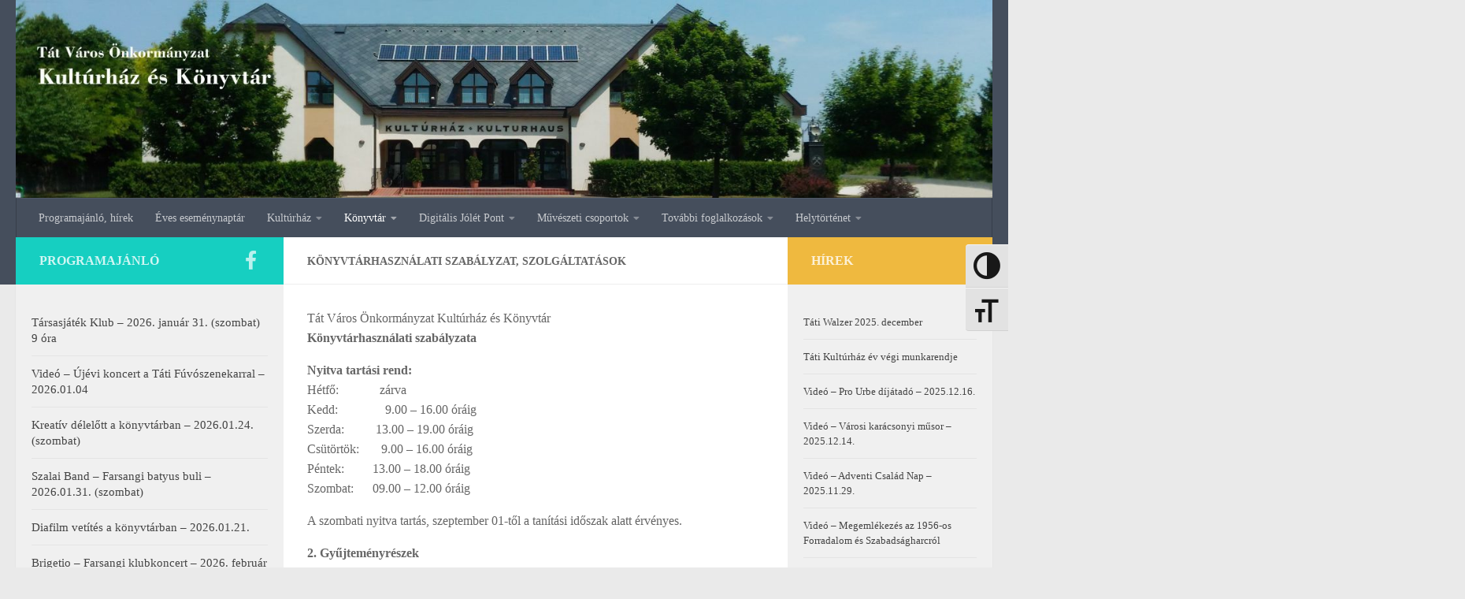

--- FILE ---
content_type: text/html; charset=UTF-8
request_url: https://tatkultur.hu/konyvtarhasznalati-szabalyzat/
body_size: 19118
content:
<!DOCTYPE html>
<html class="no-js" lang="hu">
<head>
  <meta charset="UTF-8">
  <meta name="viewport" content="width=device-width, initial-scale=1.0">
  <link rel="profile" href="https://gmpg.org/xfn/11" />
  <link rel="pingback" href="https://tatkultur.hu/xmlrpc.php">

  <meta name='robots' content='index, follow, max-image-preview:large, max-snippet:-1, max-video-preview:-1' />
<script>document.documentElement.className = document.documentElement.className.replace("no-js","js");</script>

	<!-- This site is optimized with the Yoast SEO plugin v26.7 - https://yoast.com/wordpress/plugins/seo/ -->
	<title>Könyvtárhasználati szabályzat, szolgáltatások - Tát Város Önkormányzat Kultúrház és Könyvtár</title>
	<link rel="canonical" href="https://tatkultur.hu/konyvtarhasznalati-szabalyzat/" />
	<meta property="og:locale" content="hu_HU" />
	<meta property="og:type" content="article" />
	<meta property="og:title" content="Könyvtárhasználati szabályzat, szolgáltatások - Tát Város Önkormányzat Kultúrház és Könyvtár" />
	<meta property="og:description" content="Tát Város Önkormányzat Kultúrház és Könyvtár Könyvtárhasználati szabályzata Nyitva tartási rend: Hétfő:             zárva Kedd:               9.00 – 16.00 óráig Szerda:          13.00 – 19.00 óráig Csütörtök:       9.00 – 16.00 óráig Péntek:         13.00&#046;&#046;&#046;" />
	<meta property="og:url" content="https://tatkultur.hu/konyvtarhasznalati-szabalyzat/" />
	<meta property="og:site_name" content="Tát Város Önkormányzat Kultúrház és Könyvtár" />
	<meta property="article:publisher" content="https://www.facebook.com/tatikulturhaz" />
	<meta property="article:modified_time" content="2024-01-03T10:22:29+00:00" />
	<meta name="twitter:card" content="summary_large_image" />
	<meta name="twitter:label1" content="Becsült olvasási idő" />
	<meta name="twitter:data1" content="8 perc" />
	<script type="application/ld+json" class="yoast-schema-graph">{"@context":"https://schema.org","@graph":[{"@type":"WebPage","@id":"https://tatkultur.hu/konyvtarhasznalati-szabalyzat/","url":"https://tatkultur.hu/konyvtarhasznalati-szabalyzat/","name":"Könyvtárhasználati szabályzat, szolgáltatások - Tát Város Önkormányzat Kultúrház és Könyvtár","isPartOf":{"@id":"https://tatkultur.hu/#website"},"datePublished":"2017-05-25T08:43:36+00:00","dateModified":"2024-01-03T10:22:29+00:00","breadcrumb":{"@id":"https://tatkultur.hu/konyvtarhasznalati-szabalyzat/#breadcrumb"},"inLanguage":"hu","potentialAction":[{"@type":"ReadAction","target":["https://tatkultur.hu/konyvtarhasznalati-szabalyzat/"]}]},{"@type":"BreadcrumbList","@id":"https://tatkultur.hu/konyvtarhasznalati-szabalyzat/#breadcrumb","itemListElement":[{"@type":"ListItem","position":1,"name":"Home","item":"https://tatkultur.hu/"},{"@type":"ListItem","position":2,"name":"Könyvtárhasználati szabályzat, szolgáltatások"}]},{"@type":"WebSite","@id":"https://tatkultur.hu/#website","url":"https://tatkultur.hu/","name":"Tát Város Önkormányzat Kultúrház és Könyvtár","description":"táti Kultúrház","potentialAction":[{"@type":"SearchAction","target":{"@type":"EntryPoint","urlTemplate":"https://tatkultur.hu/?s={search_term_string}"},"query-input":{"@type":"PropertyValueSpecification","valueRequired":true,"valueName":"search_term_string"}}],"inLanguage":"hu"}]}</script>
	<!-- / Yoast SEO plugin. -->


<link rel="alternate" type="application/rss+xml" title="Tát Város Önkormányzat Kultúrház és Könyvtár &raquo; hírcsatorna" href="https://tatkultur.hu/feed/" />
<link rel="alternate" type="application/rss+xml" title="Tát Város Önkormányzat Kultúrház és Könyvtár &raquo; hozzászólás hírcsatorna" href="https://tatkultur.hu/comments/feed/" />
<link rel="alternate" title="oEmbed (JSON)" type="application/json+oembed" href="https://tatkultur.hu/wp-json/oembed/1.0/embed?url=https%3A%2F%2Ftatkultur.hu%2Fkonyvtarhasznalati-szabalyzat%2F" />
<link rel="alternate" title="oEmbed (XML)" type="text/xml+oembed" href="https://tatkultur.hu/wp-json/oembed/1.0/embed?url=https%3A%2F%2Ftatkultur.hu%2Fkonyvtarhasznalati-szabalyzat%2F&#038;format=xml" />
		<!-- This site uses the Google Analytics by MonsterInsights plugin v9.11.1 - Using Analytics tracking - https://www.monsterinsights.com/ -->
		<!-- Note: MonsterInsights is not currently configured on this site. The site owner needs to authenticate with Google Analytics in the MonsterInsights settings panel. -->
					<!-- No tracking code set -->
				<!-- / Google Analytics by MonsterInsights -->
		<style id='wp-img-auto-sizes-contain-inline-css'>
img:is([sizes=auto i],[sizes^="auto," i]){contain-intrinsic-size:3000px 1500px}
/*# sourceURL=wp-img-auto-sizes-contain-inline-css */
</style>
<style id='wp-emoji-styles-inline-css'>

	img.wp-smiley, img.emoji {
		display: inline !important;
		border: none !important;
		box-shadow: none !important;
		height: 1em !important;
		width: 1em !important;
		margin: 0 0.07em !important;
		vertical-align: -0.1em !important;
		background: none !important;
		padding: 0 !important;
	}
/*# sourceURL=wp-emoji-styles-inline-css */
</style>
<style id='wp-block-library-inline-css'>
:root{--wp-block-synced-color:#7a00df;--wp-block-synced-color--rgb:122,0,223;--wp-bound-block-color:var(--wp-block-synced-color);--wp-editor-canvas-background:#ddd;--wp-admin-theme-color:#007cba;--wp-admin-theme-color--rgb:0,124,186;--wp-admin-theme-color-darker-10:#006ba1;--wp-admin-theme-color-darker-10--rgb:0,107,160.5;--wp-admin-theme-color-darker-20:#005a87;--wp-admin-theme-color-darker-20--rgb:0,90,135;--wp-admin-border-width-focus:2px}@media (min-resolution:192dpi){:root{--wp-admin-border-width-focus:1.5px}}.wp-element-button{cursor:pointer}:root .has-very-light-gray-background-color{background-color:#eee}:root .has-very-dark-gray-background-color{background-color:#313131}:root .has-very-light-gray-color{color:#eee}:root .has-very-dark-gray-color{color:#313131}:root .has-vivid-green-cyan-to-vivid-cyan-blue-gradient-background{background:linear-gradient(135deg,#00d084,#0693e3)}:root .has-purple-crush-gradient-background{background:linear-gradient(135deg,#34e2e4,#4721fb 50%,#ab1dfe)}:root .has-hazy-dawn-gradient-background{background:linear-gradient(135deg,#faaca8,#dad0ec)}:root .has-subdued-olive-gradient-background{background:linear-gradient(135deg,#fafae1,#67a671)}:root .has-atomic-cream-gradient-background{background:linear-gradient(135deg,#fdd79a,#004a59)}:root .has-nightshade-gradient-background{background:linear-gradient(135deg,#330968,#31cdcf)}:root .has-midnight-gradient-background{background:linear-gradient(135deg,#020381,#2874fc)}:root{--wp--preset--font-size--normal:16px;--wp--preset--font-size--huge:42px}.has-regular-font-size{font-size:1em}.has-larger-font-size{font-size:2.625em}.has-normal-font-size{font-size:var(--wp--preset--font-size--normal)}.has-huge-font-size{font-size:var(--wp--preset--font-size--huge)}.has-text-align-center{text-align:center}.has-text-align-left{text-align:left}.has-text-align-right{text-align:right}.has-fit-text{white-space:nowrap!important}#end-resizable-editor-section{display:none}.aligncenter{clear:both}.items-justified-left{justify-content:flex-start}.items-justified-center{justify-content:center}.items-justified-right{justify-content:flex-end}.items-justified-space-between{justify-content:space-between}.screen-reader-text{border:0;clip-path:inset(50%);height:1px;margin:-1px;overflow:hidden;padding:0;position:absolute;width:1px;word-wrap:normal!important}.screen-reader-text:focus{background-color:#ddd;clip-path:none;color:#444;display:block;font-size:1em;height:auto;left:5px;line-height:normal;padding:15px 23px 14px;text-decoration:none;top:5px;width:auto;z-index:100000}html :where(.has-border-color){border-style:solid}html :where([style*=border-top-color]){border-top-style:solid}html :where([style*=border-right-color]){border-right-style:solid}html :where([style*=border-bottom-color]){border-bottom-style:solid}html :where([style*=border-left-color]){border-left-style:solid}html :where([style*=border-width]){border-style:solid}html :where([style*=border-top-width]){border-top-style:solid}html :where([style*=border-right-width]){border-right-style:solid}html :where([style*=border-bottom-width]){border-bottom-style:solid}html :where([style*=border-left-width]){border-left-style:solid}html :where(img[class*=wp-image-]){height:auto;max-width:100%}:where(figure){margin:0 0 1em}html :where(.is-position-sticky){--wp-admin--admin-bar--position-offset:var(--wp-admin--admin-bar--height,0px)}@media screen and (max-width:600px){html :where(.is-position-sticky){--wp-admin--admin-bar--position-offset:0px}}

/*# sourceURL=wp-block-library-inline-css */
</style><style id='global-styles-inline-css'>
:root{--wp--preset--aspect-ratio--square: 1;--wp--preset--aspect-ratio--4-3: 4/3;--wp--preset--aspect-ratio--3-4: 3/4;--wp--preset--aspect-ratio--3-2: 3/2;--wp--preset--aspect-ratio--2-3: 2/3;--wp--preset--aspect-ratio--16-9: 16/9;--wp--preset--aspect-ratio--9-16: 9/16;--wp--preset--color--black: #000000;--wp--preset--color--cyan-bluish-gray: #abb8c3;--wp--preset--color--white: #ffffff;--wp--preset--color--pale-pink: #f78da7;--wp--preset--color--vivid-red: #cf2e2e;--wp--preset--color--luminous-vivid-orange: #ff6900;--wp--preset--color--luminous-vivid-amber: #fcb900;--wp--preset--color--light-green-cyan: #7bdcb5;--wp--preset--color--vivid-green-cyan: #00d084;--wp--preset--color--pale-cyan-blue: #8ed1fc;--wp--preset--color--vivid-cyan-blue: #0693e3;--wp--preset--color--vivid-purple: #9b51e0;--wp--preset--gradient--vivid-cyan-blue-to-vivid-purple: linear-gradient(135deg,rgb(6,147,227) 0%,rgb(155,81,224) 100%);--wp--preset--gradient--light-green-cyan-to-vivid-green-cyan: linear-gradient(135deg,rgb(122,220,180) 0%,rgb(0,208,130) 100%);--wp--preset--gradient--luminous-vivid-amber-to-luminous-vivid-orange: linear-gradient(135deg,rgb(252,185,0) 0%,rgb(255,105,0) 100%);--wp--preset--gradient--luminous-vivid-orange-to-vivid-red: linear-gradient(135deg,rgb(255,105,0) 0%,rgb(207,46,46) 100%);--wp--preset--gradient--very-light-gray-to-cyan-bluish-gray: linear-gradient(135deg,rgb(238,238,238) 0%,rgb(169,184,195) 100%);--wp--preset--gradient--cool-to-warm-spectrum: linear-gradient(135deg,rgb(74,234,220) 0%,rgb(151,120,209) 20%,rgb(207,42,186) 40%,rgb(238,44,130) 60%,rgb(251,105,98) 80%,rgb(254,248,76) 100%);--wp--preset--gradient--blush-light-purple: linear-gradient(135deg,rgb(255,206,236) 0%,rgb(152,150,240) 100%);--wp--preset--gradient--blush-bordeaux: linear-gradient(135deg,rgb(254,205,165) 0%,rgb(254,45,45) 50%,rgb(107,0,62) 100%);--wp--preset--gradient--luminous-dusk: linear-gradient(135deg,rgb(255,203,112) 0%,rgb(199,81,192) 50%,rgb(65,88,208) 100%);--wp--preset--gradient--pale-ocean: linear-gradient(135deg,rgb(255,245,203) 0%,rgb(182,227,212) 50%,rgb(51,167,181) 100%);--wp--preset--gradient--electric-grass: linear-gradient(135deg,rgb(202,248,128) 0%,rgb(113,206,126) 100%);--wp--preset--gradient--midnight: linear-gradient(135deg,rgb(2,3,129) 0%,rgb(40,116,252) 100%);--wp--preset--font-size--small: 13px;--wp--preset--font-size--medium: 20px;--wp--preset--font-size--large: 36px;--wp--preset--font-size--x-large: 42px;--wp--preset--spacing--20: 0.44rem;--wp--preset--spacing--30: 0.67rem;--wp--preset--spacing--40: 1rem;--wp--preset--spacing--50: 1.5rem;--wp--preset--spacing--60: 2.25rem;--wp--preset--spacing--70: 3.38rem;--wp--preset--spacing--80: 5.06rem;--wp--preset--shadow--natural: 6px 6px 9px rgba(0, 0, 0, 0.2);--wp--preset--shadow--deep: 12px 12px 50px rgba(0, 0, 0, 0.4);--wp--preset--shadow--sharp: 6px 6px 0px rgba(0, 0, 0, 0.2);--wp--preset--shadow--outlined: 6px 6px 0px -3px rgb(255, 255, 255), 6px 6px rgb(0, 0, 0);--wp--preset--shadow--crisp: 6px 6px 0px rgb(0, 0, 0);}:where(.is-layout-flex){gap: 0.5em;}:where(.is-layout-grid){gap: 0.5em;}body .is-layout-flex{display: flex;}.is-layout-flex{flex-wrap: wrap;align-items: center;}.is-layout-flex > :is(*, div){margin: 0;}body .is-layout-grid{display: grid;}.is-layout-grid > :is(*, div){margin: 0;}:where(.wp-block-columns.is-layout-flex){gap: 2em;}:where(.wp-block-columns.is-layout-grid){gap: 2em;}:where(.wp-block-post-template.is-layout-flex){gap: 1.25em;}:where(.wp-block-post-template.is-layout-grid){gap: 1.25em;}.has-black-color{color: var(--wp--preset--color--black) !important;}.has-cyan-bluish-gray-color{color: var(--wp--preset--color--cyan-bluish-gray) !important;}.has-white-color{color: var(--wp--preset--color--white) !important;}.has-pale-pink-color{color: var(--wp--preset--color--pale-pink) !important;}.has-vivid-red-color{color: var(--wp--preset--color--vivid-red) !important;}.has-luminous-vivid-orange-color{color: var(--wp--preset--color--luminous-vivid-orange) !important;}.has-luminous-vivid-amber-color{color: var(--wp--preset--color--luminous-vivid-amber) !important;}.has-light-green-cyan-color{color: var(--wp--preset--color--light-green-cyan) !important;}.has-vivid-green-cyan-color{color: var(--wp--preset--color--vivid-green-cyan) !important;}.has-pale-cyan-blue-color{color: var(--wp--preset--color--pale-cyan-blue) !important;}.has-vivid-cyan-blue-color{color: var(--wp--preset--color--vivid-cyan-blue) !important;}.has-vivid-purple-color{color: var(--wp--preset--color--vivid-purple) !important;}.has-black-background-color{background-color: var(--wp--preset--color--black) !important;}.has-cyan-bluish-gray-background-color{background-color: var(--wp--preset--color--cyan-bluish-gray) !important;}.has-white-background-color{background-color: var(--wp--preset--color--white) !important;}.has-pale-pink-background-color{background-color: var(--wp--preset--color--pale-pink) !important;}.has-vivid-red-background-color{background-color: var(--wp--preset--color--vivid-red) !important;}.has-luminous-vivid-orange-background-color{background-color: var(--wp--preset--color--luminous-vivid-orange) !important;}.has-luminous-vivid-amber-background-color{background-color: var(--wp--preset--color--luminous-vivid-amber) !important;}.has-light-green-cyan-background-color{background-color: var(--wp--preset--color--light-green-cyan) !important;}.has-vivid-green-cyan-background-color{background-color: var(--wp--preset--color--vivid-green-cyan) !important;}.has-pale-cyan-blue-background-color{background-color: var(--wp--preset--color--pale-cyan-blue) !important;}.has-vivid-cyan-blue-background-color{background-color: var(--wp--preset--color--vivid-cyan-blue) !important;}.has-vivid-purple-background-color{background-color: var(--wp--preset--color--vivid-purple) !important;}.has-black-border-color{border-color: var(--wp--preset--color--black) !important;}.has-cyan-bluish-gray-border-color{border-color: var(--wp--preset--color--cyan-bluish-gray) !important;}.has-white-border-color{border-color: var(--wp--preset--color--white) !important;}.has-pale-pink-border-color{border-color: var(--wp--preset--color--pale-pink) !important;}.has-vivid-red-border-color{border-color: var(--wp--preset--color--vivid-red) !important;}.has-luminous-vivid-orange-border-color{border-color: var(--wp--preset--color--luminous-vivid-orange) !important;}.has-luminous-vivid-amber-border-color{border-color: var(--wp--preset--color--luminous-vivid-amber) !important;}.has-light-green-cyan-border-color{border-color: var(--wp--preset--color--light-green-cyan) !important;}.has-vivid-green-cyan-border-color{border-color: var(--wp--preset--color--vivid-green-cyan) !important;}.has-pale-cyan-blue-border-color{border-color: var(--wp--preset--color--pale-cyan-blue) !important;}.has-vivid-cyan-blue-border-color{border-color: var(--wp--preset--color--vivid-cyan-blue) !important;}.has-vivid-purple-border-color{border-color: var(--wp--preset--color--vivid-purple) !important;}.has-vivid-cyan-blue-to-vivid-purple-gradient-background{background: var(--wp--preset--gradient--vivid-cyan-blue-to-vivid-purple) !important;}.has-light-green-cyan-to-vivid-green-cyan-gradient-background{background: var(--wp--preset--gradient--light-green-cyan-to-vivid-green-cyan) !important;}.has-luminous-vivid-amber-to-luminous-vivid-orange-gradient-background{background: var(--wp--preset--gradient--luminous-vivid-amber-to-luminous-vivid-orange) !important;}.has-luminous-vivid-orange-to-vivid-red-gradient-background{background: var(--wp--preset--gradient--luminous-vivid-orange-to-vivid-red) !important;}.has-very-light-gray-to-cyan-bluish-gray-gradient-background{background: var(--wp--preset--gradient--very-light-gray-to-cyan-bluish-gray) !important;}.has-cool-to-warm-spectrum-gradient-background{background: var(--wp--preset--gradient--cool-to-warm-spectrum) !important;}.has-blush-light-purple-gradient-background{background: var(--wp--preset--gradient--blush-light-purple) !important;}.has-blush-bordeaux-gradient-background{background: var(--wp--preset--gradient--blush-bordeaux) !important;}.has-luminous-dusk-gradient-background{background: var(--wp--preset--gradient--luminous-dusk) !important;}.has-pale-ocean-gradient-background{background: var(--wp--preset--gradient--pale-ocean) !important;}.has-electric-grass-gradient-background{background: var(--wp--preset--gradient--electric-grass) !important;}.has-midnight-gradient-background{background: var(--wp--preset--gradient--midnight) !important;}.has-small-font-size{font-size: var(--wp--preset--font-size--small) !important;}.has-medium-font-size{font-size: var(--wp--preset--font-size--medium) !important;}.has-large-font-size{font-size: var(--wp--preset--font-size--large) !important;}.has-x-large-font-size{font-size: var(--wp--preset--font-size--x-large) !important;}
/*# sourceURL=global-styles-inline-css */
</style>

<style id='classic-theme-styles-inline-css'>
/*! This file is auto-generated */
.wp-block-button__link{color:#fff;background-color:#32373c;border-radius:9999px;box-shadow:none;text-decoration:none;padding:calc(.667em + 2px) calc(1.333em + 2px);font-size:1.125em}.wp-block-file__button{background:#32373c;color:#fff;text-decoration:none}
/*# sourceURL=/wp-includes/css/classic-themes.min.css */
</style>
<link rel='stylesheet' id='social-icons-general-css' href='//tatkultur.hu/wp-content/plugins/social-icons/assets/css/social-icons.css?ver=1.7.4' media='all' />
<link rel='stylesheet' id='ui-font-css' href='https://tatkultur.hu/wp-content/plugins/wp-accessibility/toolbar/fonts/css/a11y-toolbar.css?ver=2.2.6' media='all' />
<link rel='stylesheet' id='wpa-toolbar-css' href='https://tatkultur.hu/wp-content/plugins/wp-accessibility/toolbar/css/a11y.css?ver=2.2.6' media='all' />
<style id='wpa-toolbar-inline-css'>
.a11y-toolbar ul li button { font-size: 2.4em !important; }
/*# sourceURL=wpa-toolbar-inline-css */
</style>
<link rel='stylesheet' id='ui-fontsize.css-css' href='https://tatkultur.hu/wp-content/plugins/wp-accessibility/toolbar/css/a11y-fontsize.css?ver=2.2.6' media='all' />
<style id='ui-fontsize.css-inline-css'>
html { --wpa-font-size: clamp( 24px, 1.5rem, 36px ); --wpa-h1-size : clamp( 48px, 3rem, 72px ); --wpa-h2-size : clamp( 40px, 2.5rem, 60px ); --wpa-h3-size : clamp( 32px, 2rem, 48px ); --wpa-h4-size : clamp( 28px, 1.75rem, 42px ); --wpa-sub-list-size: 1.1em; --wpa-sub-sub-list-size: 1em; } 
/*# sourceURL=ui-fontsize.css-inline-css */
</style>
<link rel='stylesheet' id='wpa-style-css' href='https://tatkultur.hu/wp-content/plugins/wp-accessibility/css/wpa-style.css?ver=2.2.6' media='all' />
<style id='wpa-style-inline-css'>

.wpa-hide-ltr#skiplinks a, .wpa-hide-ltr#skiplinks a:hover, .wpa-hide-ltr#skiplinks a:visited {
	
}
.wpa-hide-ltr#skiplinks a:active,  .wpa-hide-ltr#skiplinks a:focus {
	
}
	:root { --admin-bar-top : 7px; }
/*# sourceURL=wpa-style-inline-css */
</style>
<link rel='stylesheet' id='hueman-main-style-css' href='https://tatkultur.hu/wp-content/themes/hueman/assets/front/css/main.min.css?ver=1769000475' media='all' />
<style id='hueman-main-style-inline-css'>
body { font-family:Georgia, serif;font-size:0.88rem }@media only screen and (min-width: 720px) {
        .nav > li { font-size:0.88rem; }
      }.sidebar .widget { padding-left: 20px; padding-right: 20px; padding-top: 20px; }.is-scrolled #header #nav-mobile { background-color: #454e5c; background-color: rgba(69,78,92,0.90) }body { background-color: #eaeaea; }
/*# sourceURL=hueman-main-style-inline-css */
</style>
<link rel='stylesheet' id='hueman-font-awesome-css' href='https://tatkultur.hu/wp-content/themes/hueman/assets/front/css/font-awesome.min.css?ver=1769000475' media='all' />
<script src="https://tatkultur.hu/wp-includes/js/jquery/jquery.min.js?ver=3.7.1" id="jquery-core-js"></script>
<script src="https://tatkultur.hu/wp-includes/js/jquery/jquery-migrate.min.js?ver=3.4.1" id="jquery-migrate-js"></script>
<link rel="https://api.w.org/" href="https://tatkultur.hu/wp-json/" /><link rel="alternate" title="JSON" type="application/json" href="https://tatkultur.hu/wp-json/wp/v2/pages/173" /><link rel="EditURI" type="application/rsd+xml" title="RSD" href="https://tatkultur.hu/xmlrpc.php?rsd" />
<meta name="generator" content="WordPress 6.9" />
<link rel='shortlink' href='https://tatkultur.hu/?p=173' />
    <link rel="preload" as="font" type="font/woff2" href="https://tatkultur.hu/wp-content/themes/hueman/assets/front/webfonts/fa-brands-400.woff2?v=5.15.2" crossorigin="anonymous"/>
    <link rel="preload" as="font" type="font/woff2" href="https://tatkultur.hu/wp-content/themes/hueman/assets/front/webfonts/fa-regular-400.woff2?v=5.15.2" crossorigin="anonymous"/>
    <link rel="preload" as="font" type="font/woff2" href="https://tatkultur.hu/wp-content/themes/hueman/assets/front/webfonts/fa-solid-900.woff2?v=5.15.2" crossorigin="anonymous"/>
  <!--[if lt IE 9]>
<script src="https://tatkultur.hu/wp-content/themes/hueman/assets/front/js/ie/html5shiv-printshiv.min.js"></script>
<script src="https://tatkultur.hu/wp-content/themes/hueman/assets/front/js/ie/selectivizr.js"></script>
<![endif]-->
</head>

<body class="wp-singular page-template-default page page-id-173 wp-embed-responsive wp-theme-hueman col-3cm full-width header-desktop-sticky header-mobile-sticky hueman-3-7-27 chrome">
<div id="wrapper">
  <a class="screen-reader-text skip-link" href="#content">Skip to content</a>
  
  <header id="header" class="top-menu-mobile-on one-mobile-menu top_menu header-ads-desktop  topbar-transparent has-header-img">
        <nav class="nav-container group mobile-menu mobile-sticky no-menu-assigned" id="nav-mobile" data-menu-id="header-1">
  <div class="mobile-title-logo-in-header"><p class="site-title">                  <a class="custom-logo-link" href="https://tatkultur.hu/" rel="home" title="Tát Város Önkormányzat Kultúrház és Könyvtár | Home page">Tát Város Önkormányzat Kultúrház és Könyvtár</a>                </p></div>
        
                    <!-- <div class="ham__navbar-toggler collapsed" aria-expanded="false">
          <div class="ham__navbar-span-wrapper">
            <span class="ham-toggler-menu__span"></span>
          </div>
        </div> -->
        <button class="ham__navbar-toggler-two collapsed" title="Menu" aria-expanded="false">
          <span class="ham__navbar-span-wrapper">
            <span class="line line-1"></span>
            <span class="line line-2"></span>
            <span class="line line-3"></span>
          </span>
        </button>
            
      <div class="nav-text"></div>
      <div class="nav-wrap container">
                  <ul class="nav container-inner group mobile-search">
                            <li>
                  <form role="search" method="get" class="search-form" action="https://tatkultur.hu/">
				<label>
					<span class="screen-reader-text">Keresés:</span>
					<input type="search" class="search-field" placeholder="Keresés&hellip;" value="" name="s" />
				</label>
				<input type="submit" class="search-submit" value="Keresés" />
			</form>                </li>
                      </ul>
                <ul id="menu-menu-1" class="nav container-inner group"><li id="menu-item-43" class="menu-item menu-item-type-custom menu-item-object-custom menu-item-home menu-item-43"><a href="https://tatkultur.hu/">Programajánló, hírek</a></li>
<li id="menu-item-764" class="menu-item menu-item-type-post_type menu-item-object-page menu-item-764"><a href="https://tatkultur.hu/eves-esemenynaptar/">Éves eseménynaptár</a></li>
<li id="menu-item-55" class="menu-item menu-item-type-custom menu-item-object-custom menu-item-has-children menu-item-55"><a>Kultúrház</a>
<ul class="sub-menu">
	<li id="menu-item-169" class="menu-item menu-item-type-post_type menu-item-object-page menu-item-169"><a href="https://tatkultur.hu/kulturhaz-nyitva-tartasa/">Kultúrház nyitva tartása</a></li>
	<li id="menu-item-132" class="menu-item menu-item-type-post_type menu-item-object-page menu-item-132"><a href="https://tatkultur.hu/bemutatkozas/">Bemutatkozás</a></li>
	<li id="menu-item-97" class="menu-item menu-item-type-post_type menu-item-object-page menu-item-97"><a href="https://tatkultur.hu/alapdokumentumok/">Alapdokumentumok</a></li>
	<li id="menu-item-181" class="menu-item menu-item-type-post_type menu-item-object-page menu-item-181"><a href="https://tatkultur.hu/kozmuvelodesi-kuldetesnyilatkozat/">Közművelődési küldetésnyilatkozat</a></li>
	<li id="menu-item-127" class="menu-item menu-item-type-post_type menu-item-object-page menu-item-127"><a href="https://tatkultur.hu/elerhetoseg/">Elérhetőség</a></li>
</ul>
</li>
<li id="menu-item-62" class="menu-item menu-item-type-custom menu-item-object-custom current-menu-ancestor current-menu-parent menu-item-has-children menu-item-62"><a>Könyvtár</a>
<ul class="sub-menu">
	<li id="menu-item-166" class="menu-item menu-item-type-post_type menu-item-object-page menu-item-166"><a href="https://tatkultur.hu/konyvtar-nyitva-tartasa/">Könyvtár nyitva tartása</a></li>
	<li id="menu-item-98" class="menu-item menu-item-type-post_type menu-item-object-page menu-item-98"><a href="https://tatkultur.hu/alapdokumentumok/">Alapdokumentumok</a></li>
	<li id="menu-item-175" class="menu-item menu-item-type-post_type menu-item-object-page current-menu-item page_item page-item-173 current_page_item menu-item-175"><a href="https://tatkultur.hu/konyvtarhasznalati-szabalyzat/" aria-current="page">Könyvtárhasználati szabályzat, szolgáltatások</a></li>
	<li id="menu-item-172" class="menu-item menu-item-type-post_type menu-item-object-page menu-item-172"><a href="https://tatkultur.hu/gyujtokori-szabalyzat/">Gyűjtőköri szabályzat</a></li>
	<li id="menu-item-182" class="menu-item menu-item-type-post_type menu-item-object-page menu-item-182"><a href="https://tatkultur.hu/kozgyujtemenyi-kuldetesnyilatkozat/">Közgyűjteményi küldetésnyilatkozat</a></li>
	<li id="menu-item-128" class="menu-item menu-item-type-post_type menu-item-object-page menu-item-128"><a href="https://tatkultur.hu/elerhetoseg/">Elérhetőség</a></li>
	<li id="menu-item-6501" class="menu-item menu-item-type-custom menu-item-object-custom menu-item-6501"><a href="http://188.157.156.181">Könyvtári Katalógus</a></li>
</ul>
</li>
<li id="menu-item-66" class="menu-item menu-item-type-custom menu-item-object-custom menu-item-has-children menu-item-66"><a>Digitális Jólét Pont</a>
<ul class="sub-menu">
	<li id="menu-item-1118" class="menu-item menu-item-type-post_type menu-item-object-page menu-item-1118"><a href="https://tatkultur.hu/djp-nyitva-tartasa/">DJP nyitva tartása</a></li>
	<li id="menu-item-1121" class="menu-item menu-item-type-post_type menu-item-object-page menu-item-1121"><a href="https://tatkultur.hu/djp-szolgaltatasai/">DJP szolgáltatásai</a></li>
	<li id="menu-item-129" class="menu-item menu-item-type-post_type menu-item-object-page menu-item-129"><a href="https://tatkultur.hu/elerhetoseg/">Elérhetőség</a></li>
	<li id="menu-item-1326" class="menu-item menu-item-type-post_type menu-item-object-page menu-item-1326"><a href="https://tatkultur.hu/djp-bemutatkozas/">DJP bemutatkozás</a></li>
</ul>
</li>
<li id="menu-item-139" class="menu-item menu-item-type-custom menu-item-object-custom menu-item-has-children menu-item-139"><a>Művészeti csoportok</a>
<ul class="sub-menu">
	<li id="menu-item-255" class="menu-item menu-item-type-post_type menu-item-object-page menu-item-255"><a href="https://tatkultur.hu/csoportok-foglalkozasai/">Csoportok foglalkozásai</a></li>
	<li id="menu-item-1521" class="menu-item menu-item-type-custom menu-item-object-custom menu-item-1521"><a href="http://tatifuvoszenekar.hu/">Táti Német Nemzetiségi Fúvószenekar</a></li>
	<li id="menu-item-186" class="menu-item menu-item-type-post_type menu-item-object-page menu-item-186"><a href="https://tatkultur.hu/tati-porcelanbaba-klub/">Táti Porcelánbaba Klub</a></li>
	<li id="menu-item-152" class="menu-item menu-item-type-post_type menu-item-object-page menu-item-152"><a href="https://tatkultur.hu/tati-mazsorett-es-formacios-tanccsoport/">Táti Mazsorett és Formációs Tánccsoport</a></li>
	<li id="menu-item-159" class="menu-item menu-item-type-post_type menu-item-object-page menu-item-159"><a href="https://tatkultur.hu/tati-nemet-nemzetisegi-asszonykorus/">Táti Német Nemzetiségi Asszonykórus</a></li>
	<li id="menu-item-153" class="menu-item menu-item-type-custom menu-item-object-custom menu-item-153"><a href="https://tatiferfikorus.ininet.hu">Táti Férfikórus</a></li>
	<li id="menu-item-189" class="menu-item menu-item-type-post_type menu-item-object-page menu-item-189"><a href="https://tatkultur.hu/szerdai-festok/">Szerdai Festők</a></li>
	<li id="menu-item-233" class="menu-item menu-item-type-post_type menu-item-object-page menu-item-233"><a href="https://tatkultur.hu/tati-nyugdijas-klub-banyasz-vegyeskorus/">Táti Nyugdíjas Klub – Bányász Vegyeskórus</a></li>
</ul>
</li>
<li id="menu-item-251" class="menu-item menu-item-type-custom menu-item-object-custom menu-item-has-children menu-item-251"><a>További foglalkozások</a>
<ul class="sub-menu">
	<li id="menu-item-2823" class="menu-item menu-item-type-post_type menu-item-object-page menu-item-2823"><a href="https://tatkultur.hu/csoportok-foglalkozasai/">Foglalkozások időpontjai</a></li>
	<li id="menu-item-244" class="menu-item menu-item-type-post_type menu-item-object-page menu-item-244"><a href="https://tatkultur.hu/mozdulat-tancmuveszeti-egyesulet/">Mozdulat Táncművészeti Egyesület</a></li>
	<li id="menu-item-250" class="menu-item menu-item-type-post_type menu-item-object-page menu-item-250"><a href="https://tatkultur.hu/kerekito-monokas-moka/">Kerekítő – Mondókás móka</a></li>
	<li id="menu-item-237" class="menu-item menu-item-type-post_type menu-item-object-page menu-item-237"><a href="https://tatkultur.hu/zumba-salsa/">Zumba</a></li>
	<li id="menu-item-1677" class="menu-item menu-item-type-post_type menu-item-object-page menu-item-1677"><a href="https://tatkultur.hu/senior-latintanc-fitness/">Senior Latintánc Fitness</a></li>
	<li id="menu-item-259" class="menu-item menu-item-type-post_type menu-item-object-page menu-item-259"><a href="https://tatkultur.hu/joga/">Jóga</a></li>
	<li id="menu-item-1686" class="menu-item menu-item-type-post_type menu-item-object-page menu-item-1686"><a href="https://tatkultur.hu/meridian-torna/">Meridiántorna</a></li>
	<li id="menu-item-2845" class="menu-item menu-item-type-post_type menu-item-object-page menu-item-2845"><a href="https://tatkultur.hu/tati-fonix-darts-klub/">Táti Főnix Darts Klub</a></li>
	<li id="menu-item-1323" class="menu-item menu-item-type-post_type menu-item-object-page menu-item-1323"><a href="https://tatkultur.hu/tarsasjatek-klub/">Társasjáték Klub</a></li>
	<li id="menu-item-1974" class="menu-item menu-item-type-post_type menu-item-object-page menu-item-1974"><a href="https://tatkultur.hu/hangfurdo/">Hangfürdő</a></li>
</ul>
</li>
<li id="menu-item-2408" class="menu-item menu-item-type-custom menu-item-object-custom menu-item-has-children menu-item-2408"><a>Helytörténet</a>
<ul class="sub-menu">
	<li id="menu-item-2424" class="menu-item menu-item-type-post_type menu-item-object-page menu-item-2424"><a href="https://tatkultur.hu/helytorteneti-kiadvanyok/">Helytörténeti kiadványok</a></li>
	<li id="menu-item-3377" class="menu-item menu-item-type-custom menu-item-object-custom menu-item-3377"><a href="https://tat.hu/kultura/tati-walzer/">Táti Walzer</a></li>
	<li id="menu-item-6192" class="menu-item menu-item-type-custom menu-item-object-custom menu-item-6192"><a href="https://tat.hu/tat-kozseg/telepulesunkrol/helyi-ertektar/">Helyi értéktár</a></li>
</ul>
</li>
</ul>      </div>
</nav><!--/#nav-topbar-->  
  
  <div class="container group">
        <div class="container-inner">

                <div id="header-image-wrap">
              <div class="group hu-pad central-header-zone">
                                                  </div>

              <a href="https://tatkultur.hu/" rel="home"><img src="https://tatkultur.hu/wp-content/uploads/cropped-header01_v2.jpg" width="1499" height="304" alt="" class="new-site-image" srcset="https://tatkultur.hu/wp-content/uploads/cropped-header01_v2.jpg 1499w, https://tatkultur.hu/wp-content/uploads/cropped-header01_v2-300x61.jpg 300w, https://tatkultur.hu/wp-content/uploads/cropped-header01_v2-768x156.jpg 768w, https://tatkultur.hu/wp-content/uploads/cropped-header01_v2-1024x208.jpg 1024w" sizes="(max-width: 1499px) 100vw, 1499px" decoding="async" fetchpriority="high" /></a>          </div>
      
                <nav class="nav-container group desktop-menu " id="nav-header" data-menu-id="header-2">
    <div class="nav-text"><!-- put your mobile menu text here --></div>

  <div class="nav-wrap container">
        <ul id="menu-menu-2" class="nav container-inner group"><li class="menu-item menu-item-type-custom menu-item-object-custom menu-item-home menu-item-43"><a href="https://tatkultur.hu/">Programajánló, hírek</a></li>
<li class="menu-item menu-item-type-post_type menu-item-object-page menu-item-764"><a href="https://tatkultur.hu/eves-esemenynaptar/">Éves eseménynaptár</a></li>
<li class="menu-item menu-item-type-custom menu-item-object-custom menu-item-has-children menu-item-55"><a>Kultúrház</a>
<ul class="sub-menu">
	<li class="menu-item menu-item-type-post_type menu-item-object-page menu-item-169"><a href="https://tatkultur.hu/kulturhaz-nyitva-tartasa/">Kultúrház nyitva tartása</a></li>
	<li class="menu-item menu-item-type-post_type menu-item-object-page menu-item-132"><a href="https://tatkultur.hu/bemutatkozas/">Bemutatkozás</a></li>
	<li class="menu-item menu-item-type-post_type menu-item-object-page menu-item-97"><a href="https://tatkultur.hu/alapdokumentumok/">Alapdokumentumok</a></li>
	<li class="menu-item menu-item-type-post_type menu-item-object-page menu-item-181"><a href="https://tatkultur.hu/kozmuvelodesi-kuldetesnyilatkozat/">Közművelődési küldetésnyilatkozat</a></li>
	<li class="menu-item menu-item-type-post_type menu-item-object-page menu-item-127"><a href="https://tatkultur.hu/elerhetoseg/">Elérhetőség</a></li>
</ul>
</li>
<li class="menu-item menu-item-type-custom menu-item-object-custom current-menu-ancestor current-menu-parent menu-item-has-children menu-item-62"><a>Könyvtár</a>
<ul class="sub-menu">
	<li class="menu-item menu-item-type-post_type menu-item-object-page menu-item-166"><a href="https://tatkultur.hu/konyvtar-nyitva-tartasa/">Könyvtár nyitva tartása</a></li>
	<li class="menu-item menu-item-type-post_type menu-item-object-page menu-item-98"><a href="https://tatkultur.hu/alapdokumentumok/">Alapdokumentumok</a></li>
	<li class="menu-item menu-item-type-post_type menu-item-object-page current-menu-item page_item page-item-173 current_page_item menu-item-175"><a href="https://tatkultur.hu/konyvtarhasznalati-szabalyzat/" aria-current="page">Könyvtárhasználati szabályzat, szolgáltatások</a></li>
	<li class="menu-item menu-item-type-post_type menu-item-object-page menu-item-172"><a href="https://tatkultur.hu/gyujtokori-szabalyzat/">Gyűjtőköri szabályzat</a></li>
	<li class="menu-item menu-item-type-post_type menu-item-object-page menu-item-182"><a href="https://tatkultur.hu/kozgyujtemenyi-kuldetesnyilatkozat/">Közgyűjteményi küldetésnyilatkozat</a></li>
	<li class="menu-item menu-item-type-post_type menu-item-object-page menu-item-128"><a href="https://tatkultur.hu/elerhetoseg/">Elérhetőség</a></li>
	<li class="menu-item menu-item-type-custom menu-item-object-custom menu-item-6501"><a href="http://188.157.156.181">Könyvtári Katalógus</a></li>
</ul>
</li>
<li class="menu-item menu-item-type-custom menu-item-object-custom menu-item-has-children menu-item-66"><a>Digitális Jólét Pont</a>
<ul class="sub-menu">
	<li class="menu-item menu-item-type-post_type menu-item-object-page menu-item-1118"><a href="https://tatkultur.hu/djp-nyitva-tartasa/">DJP nyitva tartása</a></li>
	<li class="menu-item menu-item-type-post_type menu-item-object-page menu-item-1121"><a href="https://tatkultur.hu/djp-szolgaltatasai/">DJP szolgáltatásai</a></li>
	<li class="menu-item menu-item-type-post_type menu-item-object-page menu-item-129"><a href="https://tatkultur.hu/elerhetoseg/">Elérhetőség</a></li>
	<li class="menu-item menu-item-type-post_type menu-item-object-page menu-item-1326"><a href="https://tatkultur.hu/djp-bemutatkozas/">DJP bemutatkozás</a></li>
</ul>
</li>
<li class="menu-item menu-item-type-custom menu-item-object-custom menu-item-has-children menu-item-139"><a>Művészeti csoportok</a>
<ul class="sub-menu">
	<li class="menu-item menu-item-type-post_type menu-item-object-page menu-item-255"><a href="https://tatkultur.hu/csoportok-foglalkozasai/">Csoportok foglalkozásai</a></li>
	<li class="menu-item menu-item-type-custom menu-item-object-custom menu-item-1521"><a href="http://tatifuvoszenekar.hu/">Táti Német Nemzetiségi Fúvószenekar</a></li>
	<li class="menu-item menu-item-type-post_type menu-item-object-page menu-item-186"><a href="https://tatkultur.hu/tati-porcelanbaba-klub/">Táti Porcelánbaba Klub</a></li>
	<li class="menu-item menu-item-type-post_type menu-item-object-page menu-item-152"><a href="https://tatkultur.hu/tati-mazsorett-es-formacios-tanccsoport/">Táti Mazsorett és Formációs Tánccsoport</a></li>
	<li class="menu-item menu-item-type-post_type menu-item-object-page menu-item-159"><a href="https://tatkultur.hu/tati-nemet-nemzetisegi-asszonykorus/">Táti Német Nemzetiségi Asszonykórus</a></li>
	<li class="menu-item menu-item-type-custom menu-item-object-custom menu-item-153"><a href="https://tatiferfikorus.ininet.hu">Táti Férfikórus</a></li>
	<li class="menu-item menu-item-type-post_type menu-item-object-page menu-item-189"><a href="https://tatkultur.hu/szerdai-festok/">Szerdai Festők</a></li>
	<li class="menu-item menu-item-type-post_type menu-item-object-page menu-item-233"><a href="https://tatkultur.hu/tati-nyugdijas-klub-banyasz-vegyeskorus/">Táti Nyugdíjas Klub – Bányász Vegyeskórus</a></li>
</ul>
</li>
<li class="menu-item menu-item-type-custom menu-item-object-custom menu-item-has-children menu-item-251"><a>További foglalkozások</a>
<ul class="sub-menu">
	<li class="menu-item menu-item-type-post_type menu-item-object-page menu-item-2823"><a href="https://tatkultur.hu/csoportok-foglalkozasai/">Foglalkozások időpontjai</a></li>
	<li class="menu-item menu-item-type-post_type menu-item-object-page menu-item-244"><a href="https://tatkultur.hu/mozdulat-tancmuveszeti-egyesulet/">Mozdulat Táncművészeti Egyesület</a></li>
	<li class="menu-item menu-item-type-post_type menu-item-object-page menu-item-250"><a href="https://tatkultur.hu/kerekito-monokas-moka/">Kerekítő – Mondókás móka</a></li>
	<li class="menu-item menu-item-type-post_type menu-item-object-page menu-item-237"><a href="https://tatkultur.hu/zumba-salsa/">Zumba</a></li>
	<li class="menu-item menu-item-type-post_type menu-item-object-page menu-item-1677"><a href="https://tatkultur.hu/senior-latintanc-fitness/">Senior Latintánc Fitness</a></li>
	<li class="menu-item menu-item-type-post_type menu-item-object-page menu-item-259"><a href="https://tatkultur.hu/joga/">Jóga</a></li>
	<li class="menu-item menu-item-type-post_type menu-item-object-page menu-item-1686"><a href="https://tatkultur.hu/meridian-torna/">Meridiántorna</a></li>
	<li class="menu-item menu-item-type-post_type menu-item-object-page menu-item-2845"><a href="https://tatkultur.hu/tati-fonix-darts-klub/">Táti Főnix Darts Klub</a></li>
	<li class="menu-item menu-item-type-post_type menu-item-object-page menu-item-1323"><a href="https://tatkultur.hu/tarsasjatek-klub/">Társasjáték Klub</a></li>
	<li class="menu-item menu-item-type-post_type menu-item-object-page menu-item-1974"><a href="https://tatkultur.hu/hangfurdo/">Hangfürdő</a></li>
</ul>
</li>
<li class="menu-item menu-item-type-custom menu-item-object-custom menu-item-has-children menu-item-2408"><a>Helytörténet</a>
<ul class="sub-menu">
	<li class="menu-item menu-item-type-post_type menu-item-object-page menu-item-2424"><a href="https://tatkultur.hu/helytorteneti-kiadvanyok/">Helytörténeti kiadványok</a></li>
	<li class="menu-item menu-item-type-custom menu-item-object-custom menu-item-3377"><a href="https://tat.hu/kultura/tati-walzer/">Táti Walzer</a></li>
	<li class="menu-item menu-item-type-custom menu-item-object-custom menu-item-6192"><a href="https://tat.hu/tat-kozseg/telepulesunkrol/helyi-ertektar/">Helyi értéktár</a></li>
</ul>
</li>
</ul>  </div>
</nav><!--/#nav-header-->      
    </div><!--/.container-inner-->
      </div><!--/.container-->

</header><!--/#header-->
  
  <div class="container" id="page">
    <div class="container-inner">
            <div class="main">
        <div class="main-inner group">
          
              <main class="content" id="content">
              <div class="page-title hu-pad group">
          	    		<h1>Könyvtárhasználati szabályzat, szolgáltatások</h1>
    	
    </div><!--/.page-title-->
          <div class="hu-pad group">
            
  <article class="group post-173 page type-page status-publish hentry">

    
    <div class="entry themeform">
      <p>Tát Város Önkormányzat Kultúrház és Könyvtár<br />
<strong>Könyvtárhasználati szabályzata</strong></p>
<p><strong>Nyitva tartási rend:</strong><br />
Hétfő:             zárva<br />
Kedd:               9.00 – 16.00 óráig<br />
Szerda:          13.00 – 19.00 óráig<br />
Csütörtök:       9.00 – 16.00 óráig<br />
Péntek:         13.00 – 18.00 óráig<br />
Szombat:      09.00 – 12.00 óráig</p>
<p>A szombati nyitva tartás, szeptember 01-től a tanítási időszak alatt érvényes.</p>
<p><strong>2. Gyűjteményrészek</strong></p>
<p>2.1. Fő gyűjteményrészek<br />
&#8211; Felnőtt könyvtár,<br />
&#8211; Gyermek könyvtár,<br />
&#8211; Helyismereti gyűjtemény</p>
<p>2.2. Különgyűjtemények<br />
&#8211; Német nemzetiségi gyűjtemény</p>
<p><strong>3. A könyvtár használói</strong></p>
<p>A könyvtár mindenki számára nyitott közösségi tér. Biztosítja, hogy bárki szabadon korlátozás nélkül minden nyilvánosságra kerülő információhoz, szellemi alkotáshoz hozzá férjen. A könyvtár használója lehet minden természetes és jogi személy.</p>
<p><strong>4. A könyvtárhasználat térítésmentes feltételei és esetei</strong></p>
<p>A muzeális intézményekről, a nyilvános könyvtári ellátásról és a közművelődésről szóló 1997. évi CXL. törvény 56. § alapján a következő alapszolgáltatások illetik meg ingyenesen,</p>
<p>4.1. Beiratkozáshoz nem kötött könyvtárhasználati lehetőségek</p>
<p>&#8211; könyvtári rendezvények látogatása<br />
&#8211; iskolai könyvtárlátogatás<br />
&#8211; könyvtári tájékoztatás igénybe vétele<br />
&#8211; információ kérés könyvtár és a könyvtári rendszer szolgáltatásairól</p>
<p>4.2. Beiratkozáshoz kötött, de beiratkozási díj nélküli könyvtári szolgáltatások</p>
<p>&#8211; a könyvtár látogatása,<br />
&#8211; a könyvtári állomány helyben használata (kivéve a raktárban található<br />
dokumentumokat).<br />
&#8211; az állományfeltáró eszközök használata<br />
&#8211; folyóiratok helyben olvasása</p>
<p><strong>5. A térítéses könyvtári szolgáltatások igénybevételének feltételei</strong></p>
<p>Az előző pontban felsoroltakon kívüli a könyvtári szolgáltatások térítés mellett könyvtári tagsággal vehetőek igénybe.<br />
A könyvtár az 1997. évi CXL. tv.57. § (1) alapján regisztrálja a beiratkozót.</p>
<p>5.1. Beiratkozás, regisztráció</p>
<p>A könyvtárba beiratkozhat személyazonosságának és elérhetőségének megfelelő igazolása mellett minden magyar és külföldi állampolgár.<br />
A beiratkozáshoz személyi igazolvány, útlevél, vagy jogosítvány és lakcím kártya szükséges</p>
<p>Külföldi állampolgár regisztrálásához, ill. beiratkozásához ideiglenes tartózkodási engedélyének és útlevelének, az EU tagországokból érkezőknek – a jogszabályban rögzítettek szerint – személyi igazolványának bemutatása szükséges. Az ideiglenes tartózkodási engedéllyel nem rendelkező külföldi állampolgár könyvtári tagságához egy 18 éven felüli magyar állampolgár kezessége szükséges.</p>
<p>A könyvtári szolgáltatásokat igénybe vevő könyvtárhasználó a beiratkozáskor a nyilvántartás céljából a 5.3. pontban felsorolt személyes adatait közli és igazolja, illetve az azokban bekövetkezett változásokat a későbbiekben kötelezően bejelenti.</p>
<p>Beiratkozáskor a könyvtár használati szabályzatát az „ Olvasói Nyilatkozat” aláírásával fogadja el az olvasó. A könyvtár használatból eredő jogviták rendezésére a hatályos magyar jogot kell alkalmazni, aláírásával elfogadja a magyar bíróság kizárólagos joghatóságát.</p>
<p>5.2. A könyvtárba való beiratkozás</p>
<p>A könyvtárba való beiratkozással szerezhető könyvtári tagság. A tagság egy évre szól. A beiratkozástól számított öt évig az olvasót regisztrált tagnak tekintjük.<br />
Beiratkozni, csak az esetleges korábbi dokumentum és pénztartozás után lehet<br />
.<br />
Beiratkozáskor minden olvasó OLVASÓJEGY-et kap, ami több évre szól.<br />
Az olvasójegyet meg kell őrizni.<br />
Az elveszett olvasó jegyet jelezni kell a könyvtárosnak.<br />
Az elvesztésből származó károk, esetleges visszaélések az olvasót terhelik.<br />
Könyvet csak olvasójegyre kölcsönzünk, egy alkalommal legfeljebb hat kötetet</p>
<p>A könyvtár a személyi adatok védelméről, az erre vonatkozó jogszabályok- EU 2016/679 rendelet a természetes személyeknek az adatok kezelésének védelméről, és ezen adatok áramlásáról illetve a 2011. évi CXII tv. információs önrendelkezési jogról és információszabadság – alapján gondoskodik.<br />
Az olvasói adatokat a beiratkozástól számított öt évig az adatkezelési szabályzatnak megfelelőn őrizzük.</p>
<p>5.3. Beiratkozás adatai:</p>
<p>A beiratkozásnál ki kell tölteni az olvasói, és az adatkezelési nyilatkozatot.<br />
A 14 éven aluli gyermek részére a szülő, törvényes képviselő nyilatkozik az<br />
” Olvasói Nyilatkozat 14 év alatti beiratkozók részére ” és<br />
” Adatkezelési Nyilatkozat Gyerekek részére” c. nyomtatványon a gyermek adatainak az EU 2016/679.az. általános adatvédelmi rendelet szerint, a számítógépes nyilvántartásban történő rögzítésre és más meghatározott módon való nyilvántartására.</p>
<p>Kötelezően megadandó személyi adatok:<br />
&#8211; név<br />
&#8211; leánykori név<br />
&#8211; anyja neve<br />
&#8211; születési helye, ideje<br />
&#8211; lakcíme<br />
&#8211; személyazonosító okmány száma<br />
&#8211; Törzs száma<br />
&#8211; diákigazolvány/pedagógus/nyugdíjas igazolvány száma(kedvezmények igénybevevői esetén)</p>
<p>Nem kötelező:<br />
&#8211; telefon szám<br />
&#8211; e-mail cím</p>
<p>A nem kötelező felsorolt adatokat a könyvtár gyűjt és nyilvántart állományvédelmi és ügyfélkapcsolati okokból, melyek közlését a könyvtárhasználó megtagadhatja</p>
<p><strong>6. A könyvtári szolgáltatások igénybevételének kedvezményezettjei</strong></p>
<p>Az 1997. évi CXL. törvény 56. § (6) bekezdése értelmében a 16 éven aluliak és a 70 éven felüliek mentesülnek a beiratkozási díj megfizetése alól.<br />
A pedagógusok és a diákok más jogszabályban megállapítottak szerinti kedvezményekben részesülnek</p>
<p>6.1. Beiratkozási díjak.</p>
<p>Könyvtárunkban 2024. január 01-től az alábbi díjszabások vonatkoznak a könyvtár használókra:</p>
<p>&#8211; 16 éven aluliak és 70 év felettieknek ingyenes<br />
&#8211; a 16 éven felüli nappali tagozatos tanulóknak 500 Ft/év<br />
&#8211; a GYED-en és GYES-en lévők, 500Ft/év<br />
&#8211; a 70 év alatti nyugdíjasok 500 Ft/év<br />
&#8211; dolgozók 1.500 Ft/év<br />
forint tagdíjat fizetnek.<br />
A beiratkozási díjak minden évben felül vizsgálatra kerülnek.</p>
<p><strong>7. A könyvtár használata, megszűnése</strong></p>
<p>7.1. A könyvtárhasználó a beiratkozáskor megismeri a könyvtári szolgáltatásokat, a könyvtárhasználat szabályait, továbbá nyilatkozatot ír alá, amelyben azok betartását, illetőleg a károkozásért az anyagi felelősséget vállalja.<br />
A korlátozottan cselekvőképes illetve cselekvőképtelen személy esetében annak<br />
törvényes képviselője vállal anyagi felelősséget.</p>
<p>7.2. A könyvtári tagság inaktívvá válása és végleges megszűnése<br />
A könyvtári tagság nem szűnik meg, ha a könyvtárhasználó a tagsági díját nem fizeti meg, csak inaktív taggá válik. 5 év inaktivitás után a tagság megszüntetésre kerül.<br />
A könyvtári tagság megszűnik a természetes személy halálával, kilépéssel, kizárással.</p>
<p><strong>8. A könyvtári szolgáltatások igénybevételének szabályai</strong></p>
<p>8.1. Általános szabályok</p>
<p>A kölcsönző könyvtáros köteles ellenőrizni, hogy érvényes könyvtári tagsággal rendelkezik-e a könyvtárhasználó, szigorúan tilos más tagsági kártyájával a könyvtárhasználat!</p>
<p>Felnőtt könyvtárhasználó egy-egy alkalommal legfeljebb 6 kötet könyvet kölcsönözhet. A határidő 4 hét, amely – ha más könyvtárhasználó közben nem igényelte a könyvet – meghosszabbítható.</p>
<p>Gyermek (itt: 14 éven aluli) könyvtárhasználó egy alkalommal legfeljebb 6 kötet könyvet kölcsönözhet 4 hetes kölcsönzési határidővel, amely – ha a kötetet nem keresik – meghosszabbítható.</p>
<p>A dokumentumok kölcsönzési határidejének hosszabbítása történhet: személyesen, telefonon és e-mailben.<br />
Hosszabbítás esetén a könyvtár kötelezheti a könyvtárhasználót a kölcsönzött dokumentum bemutatására!</p>
<p>8.2. Könyvek előjegyzése</p>
<p>Érvényes beiratkozással rendelkezők számára a felnőtt- és a gyermekkönyvtár állományában meglévő, de kikölcsönzött műveket a könyvtáros a könyvtárhasználó kérésére a kölcsönzésben lévő dokumentumok díjtalanul előjegyezhetők.<br />
Az intézmény az előjegyzett dokumentumokat értesítést követően 7 napig tartja fenn az igényló számára.</p>
<p>8.3. Elvesztés, rongálódás</p>
<p>Elveszett, megrongált dokumentum tényleges értékét vagy a helyrehozáshoz szükséges költségeket (másolás, javítás, kötés stb.) a könyvtárhasználó köteles megtéríteni.<br />
A beszerzés költségeinek megtérítésével, vagy egy másik jó állapotban lévő példánnyal pótolni.<br />
8.4. Dokumentumok helyben használata</p>
<p>A könyvtár helyben használatra kijelölt állománya kizárólag helyben használható!<br />
A helyben használatra kijelölt (túlnyomórészt a helyismereti, kézikönyvtári és segédkönyvtári) dokumentumokból csak kivételes esetben lehet kölcsönözni.</p>
<p>8.5. A könyvtári szolgáltatások</p>
<p>Fekete-fehér<br />
A4 egyoldalas fénymásolat 30 Ft/ oldal<br />
A4 két oldalas 60 Ft/ oldal<br />
A/3 egy oldalas 60 Ft/ oldal</p>
<p>Színes fénymásolat<br />
A4 egy oldalas 50 Ft/ oldal<br />
A3 egy oldalas 100 Ft/ oldal</p>
<p><strong>9.A könyvtárközi kölcsönzés szabálya</strong></p>
<p>9.1. A Tát Város Önkormányzat Kultúrház és Könyvtár állományából hiányzó dokumentumokat könyvtárközi kölcsönzéssel biztosítjuk a szolgáltatást igénylő könyvtárhasználónak a 73/2003. (V.28.) korm. rend. az Országos Dokumentum-ellátási Rendszerről című jogszabály alapján. Az így használt<br />
dokumentum kölcsönzési feltételeit a kölcsönadó határozza meg.</p>
<p>9.2. A könyvtárközi kölcsönzéssel kért dokumentumok lejárati ideje és térítési díja a kölcsönző könyvtár előírásaihoz igazodik.</p>
<p>9.3. Az igénylő könyvtárhasználót terheli a dokumentum visszaküldésével kapcsolatos tényleges postaköltség összege. Amelyet a mindenkori postai árszabás szerint állapítunk meg.</p>
<p>9.4. A másolatban vagy elektronikusan kapott dokumentum fénymásolási díját a küldő könyvtár állapítja meg. A másolati díj az igénylő könyvtárhasználót terheli.</p>
<p><strong>10. Késedelmi díjak</strong></p>
<p>A kölcsönzési határidőt elmulasztó, könyvtárhasználó, ha a határidő hosszabbítását nem kérte – késedelmi díjat kell fizetnie</p>
<p>10.1 A kölcsönzési határidő lejárta után, két hét türelmi időt hagyva az olvasónak, telefonon, vagy e-mailben hívjuk fel az olvasó figyelmét a kölcsönzési határidő lejártára, majd felszólítást küldünk.<br />
Ha az első felszólításra nem hozza vissza a könyveket, 10 nap múlva ismételjük meg a felszólítást.<br />
Ha a harmadik felszólítás is eredménytelen, a könyvtári követelések behajtása, az 1994. évi LII. törvényben foglaltak szerint történik.</p>
<p>A kölcsönzési határidőt mulasztó könyvtárhasználóval szemben, aki a kikölcsönzött dokumentumokat a könyvtár írásbeli felszólításai ellenére sem hozza vissza, bírósági eljárás kezdeményezhető.</p>
<p>10.2. A kölcsönzési határidő lejárta után visszahozott könyvekért késedelmi díjat számítunk fel:</p>
<p>&#8211; első felszólítás utáni időszakban 200,- Ft/ könyv<br />
&#8211; második felszólítás utáni időszakban 500,- Ft/ könyv<br />
&#8211; harmadik felszólításután 800,- Ft/ könyv</p>
<p>Újabb könyveket csak a kint lévők vissza kerülése és a késedelmi díjak megfizetése után lehet kölcsönözni.</p>
<p><strong>11. Könyvtári Személyes Segítő Szolgálat</strong></p>
<p>Tát Város Önkormányzata Kultúrház és Könyvtár bevezeti a Személyes Segítő Szolgálatot. Az emeleten található könyvtár a rászoruló (mozgássérült) olvasói számára egy közvetítő segítségével részben biztosítani tudja a könyvtár szolgáltatásait.<br />
A könyvtár teljes nyitvatartási idejében a földszinten, a bejárati ajtónál elhelyezett és láthatóan megjelölt csengő segítségével lehet jelezni a szolgálatban lévő könyvtáros számára, aki ezután a földszinten áll az olvasó rendelkezésére.</p>
<p><strong>12. Elérhetőségeink:</strong></p>
<p>Cím: 2534 Tát, Móricz Zsigmond u. 2.<br />
Telefon/Fax: 33/504-710; Mobil: 06/30-664-7253<br />
e-mail: tatkonyvtar@gmail.com</p>
<p><strong>13. Magatartási kódex</strong></p>
<p>Könyvtárunk rendeltetésszerű használata érdekében kerülni kell minden olyan tevékenységet, ami a könyvtár látogatóit a könyvtár használatában zavarja, vagy<br />
korlátozza.</p>
      <nav class="pagination group">
              </nav><!--/.pagination-->
      <div class="clear"></div>
    </div><!--/.entry-->

  </article>

  
          </div><!--/.hu-pad-->
            </main><!--/.content-->
          

	<div class="sidebar s1 collapsed" data-position="left" data-layout="col-3cm" data-sb-id="s1">

		<button class="sidebar-toggle" title="Expand Sidebar"><i class="fas sidebar-toggle-arrows"></i></button>

		<div class="sidebar-content">

			           			<div class="sidebar-top group">
                        <p>Programajánló</p>                    <ul class="social-links"><li><a rel="nofollow noopener noreferrer" class="social-tooltip"  title="Kövess minket a facebookon" aria-label="Kövess minket a facebookon" href="https://hu-hu.facebook.com/tatikulturhaz/" target="_blank"  style="color:rgba(255,255,255,0.7)"><i class="fab fa-facebook-f"></i></a></li></ul>  			</div>
			
			
			
			<div id="alxposts-2" class="widget widget_hu_posts">
<h3 class="widget-title"></h3>
	
	<ul class="alx-posts group ">
    				<li>

			
			<div class="post-item-inner group">
								<p class="post-item-title"><a href="https://tatkultur.hu/tarsasjatek-klub-2026-januar-31-szombat-9-ora/" rel="bookmark">Társasjáték Klub – 2026. január 31. (szombat) 9 óra</a></p>
							</div>

		</li>
				<li>

			
			<div class="post-item-inner group">
								<p class="post-item-title"><a href="https://tatkultur.hu/video-ujevi-koncert-a-tati-fuvoszenekarral-2026-01-04/" rel="bookmark">Videó &#8211; Újévi koncert a Táti Fúvószenekarral &#8211; 2026.01.04</a></p>
							</div>

		</li>
				<li>

			
			<div class="post-item-inner group">
								<p class="post-item-title"><a href="https://tatkultur.hu/kreativ-delelott-a-konyvtarban-2026-01-24-szombat/" rel="bookmark">Kreatív délelőtt a könyvtárban &#8211; 2026.01.24. (szombat)</a></p>
							</div>

		</li>
				<li>

			
			<div class="post-item-inner group">
								<p class="post-item-title"><a href="https://tatkultur.hu/szalai-band-farsangi-batyus-buli-2026-01-31-szombat/" rel="bookmark">Szalai Band &#8211; Farsangi batyus buli &#8211; 2026.01.31. (szombat)</a></p>
							</div>

		</li>
				<li>

			
			<div class="post-item-inner group">
								<p class="post-item-title"><a href="https://tatkultur.hu/diafilm-vetites-a-konyvtarban-2026-01-21/" rel="bookmark">Diafilm vetítés a könyvtárban &#8211; 2026.01.21.</a></p>
							</div>

		</li>
				<li>

			
			<div class="post-item-inner group">
								<p class="post-item-title"><a href="https://tatkultur.hu/brigetio-farsangi-klubkoncert-2026-februar-21-en/" rel="bookmark">Brigetio – Farsangi klubkoncert – 2026. február 21-én</a></p>
							</div>

		</li>
				<li>

			
			<div class="post-item-inner group">
								<p class="post-item-title"><a href="https://tatkultur.hu/asszonyfarsang-2026-februar-7-szombat/" rel="bookmark">Asszonyfarsang &#8211; 2026. február 7. (szombat)</a></p>
							</div>

		</li>
				<li>

			
			<div class="post-item-inner group">
								<p class="post-item-title"><a href="https://tatkultur.hu/7072-2/" rel="bookmark">20. Jubileumi Újévi koncert a Táti Német Nemzetiségi Fúvószenekarral 2026. január 4-én (vasárnap) 16 órától</a></p>
							</div>

		</li>
				<li>

			
			<div class="post-item-inner group">
								<p class="post-item-title"><a href="https://tatkultur.hu/evindito-tancgalankra-es-after-party-a-tati-mazsorettekkel-2026-01-10/" rel="bookmark">Évindító Táncgálánkra és after party a Táti Mazsorettekkel &#8211; 2026.01.10</a></p>
							</div>

		</li>
				<li>

			
			<div class="post-item-inner group">
								<p class="post-item-title"><a href="https://tatkultur.hu/varosi-karacsony-2025-12-14-vasarnap-16-ora/" rel="bookmark">Városi Karácsony – 2025.12.14. (vasárnap) 16 óra</a></p>
							</div>

		</li>
				<li>

			
			<div class="post-item-inner group">
								<p class="post-item-title"><a href="https://tatkultur.hu/adventi-csaladi-nap-2025-november-29-szombat/" rel="bookmark">Adventi Családi Nap &#8211; 2025. november 29. (szombat)</a></p>
							</div>

		</li>
				<li>

			
			<div class="post-item-inner group">
								<p class="post-item-title"><a href="https://tatkultur.hu/festokurzus-kismadar-akvarell-foglalkozas-2025-11-16/" rel="bookmark">Festőkurzus &#8211; Kismadár (akvarell foglalkozás) &#8211; 2025.11.16.</a></p>
							</div>

		</li>
				<li>

			
			<div class="post-item-inner group">
								<p class="post-item-title"><a href="https://tatkultur.hu/memory-band-2025-december-06-szombat/" rel="bookmark">Memory Band &#8211; 2025. december 06. (szombat)</a></p>
							</div>

		</li>
				<li>

			
			<div class="post-item-inner group">
								<p class="post-item-title"><a href="https://tatkultur.hu/hangfurdo-gonggal-es-hangtalakkal-november-16-an/" rel="bookmark">Hangfürdő gonggal és hangtálakkal november 16-án</a></p>
							</div>

		</li>
				<li>

			
			<div class="post-item-inner group">
								<p class="post-item-title"><a href="https://tatkultur.hu/tarsasjatek-klub-2025-november-15-szombat-9-ora/" rel="bookmark">Társasjáték Klub – 2025. november 15. (szombat) 9 óra</a></p>
							</div>

		</li>
				    	</ul><!--/.alx-posts-->

</div>
<div id="media_image-2" class="widget widget_media_image"><a href="https://tatkultur.hu/leader-projekt/"><img width="224" height="225" src="https://tatkultur.hu/wp-content/uploads/leaderz.jpg" class="image wp-image-6221  attachment-full size-full" alt="" style="max-width: 100%; height: auto;" decoding="async" loading="lazy" srcset="https://tatkultur.hu/wp-content/uploads/leaderz.jpg 224w, https://tatkultur.hu/wp-content/uploads/leaderz-150x150.jpg 150w, https://tatkultur.hu/wp-content/uploads/leaderz-80x80.jpg 80w" sizes="auto, (max-width: 224px) 100vw, 224px" /></a></div>
		</div><!--/.sidebar-content-->

	</div><!--/.sidebar-->

	<div class="sidebar s2 collapsed" data-position="right" data-layout="col-3cm" data-sb-id="s2">

	<button class="sidebar-toggle" title="Expand Sidebar"><i class="fas sidebar-toggle-arrows"></i></button>

	<div class="sidebar-content">

		  		<div class="sidebar-top group">
        <p>Hírek</p>  		</div>
		
		
		<div id="alxposts-3" class="widget widget_hu_posts">
<h3 class="widget-title"></h3>
	
	<ul class="alx-posts group ">
    				<li>

			
			<div class="post-item-inner group">
								<p class="post-item-title"><a href="https://tatkultur.hu/tati-walzer-2025-december/" rel="bookmark">Táti Walzer 2025. december</a></p>
							</div>

		</li>
				<li>

			
			<div class="post-item-inner group">
								<p class="post-item-title"><a href="https://tatkultur.hu/tati-kulturhaz-ev-vegi-munkarendje/" rel="bookmark">Táti Kultúrház év végi munkarendje</a></p>
							</div>

		</li>
				<li>

			
			<div class="post-item-inner group">
								<p class="post-item-title"><a href="https://tatkultur.hu/video-pro-urbe-dijatado-2025-12-16/" rel="bookmark">Videó &#8211; Pro Urbe díjátadó &#8211; 2025.12.16.</a></p>
							</div>

		</li>
				<li>

			
			<div class="post-item-inner group">
								<p class="post-item-title"><a href="https://tatkultur.hu/video-varosi-karacsonyi-musor-2025-12-14/" rel="bookmark">Videó &#8211; Városi karácsonyi műsor &#8211; 2025.12.14.</a></p>
							</div>

		</li>
				<li>

			
			<div class="post-item-inner group">
								<p class="post-item-title"><a href="https://tatkultur.hu/video-adventi-csalad-nap-2025-11-29/" rel="bookmark">Videó &#8211; Adventi Család Nap &#8211; 2025.11.29.</a></p>
							</div>

		</li>
				<li>

			
			<div class="post-item-inner group">
								<p class="post-item-title"><a href="https://tatkultur.hu/video-megemlekezes-az-1956-os-forradalom-es-szabadsagharcrol-2/" rel="bookmark">Videó &#8211; Megemlékezés az 1956-os Forradalom és Szabadságharcról</a></p>
							</div>

		</li>
				<li>

			
			<div class="post-item-inner group">
								<p class="post-item-title"><a href="https://tatkultur.hu/video-40-eves-a-tati-nemet-nemzetisegi-fuvoszenekar-jubileumi-koncert-2025-10-19/" rel="bookmark">Videó &#8211; 40 éves a Táti Német Nemzetiségi Fúvószenekar &#8211; jubileumi koncert &#8211; 2025.10.19.</a></p>
							</div>

		</li>
				<li>

			
			<div class="post-item-inner group">
								<p class="post-item-title"><a href="https://tatkultur.hu/kab-busz-menetrend-2025-november-24-13-00-14-00/" rel="bookmark">KAB-Busz menetrend – 2025. november 24. 13.00 – 14.00</a></p>
							</div>

		</li>
				<li>

			
			<div class="post-item-inner group">
								<p class="post-item-title"><a href="https://tatkultur.hu/40-eve-szol-a-fuvoszene-taton-konyv-digitalis-valtozata/" rel="bookmark">40 éve szól a fúvószene Táton &#8211; Könyv digitális változata</a></p>
							</div>

		</li>
				<li>

			
			<div class="post-item-inner group">
								<p class="post-item-title"><a href="https://tatkultur.hu/video-40-eve-szol-a-fuvoszene-taton-konyvbemutato-2025-10-01/" rel="bookmark">Videó – 40 éve szól a fúvószene Táton &#8211; Könyvbemutató &#8211; 2025.10.01.</a></p>
							</div>

		</li>
				<li>

			
			<div class="post-item-inner group">
								<p class="post-item-title"><a href="https://tatkultur.hu/a-kulturhaz-unnepi-nyitvatartasa/" rel="bookmark">A Kultúrház ünnepi nyitvatartása</a></p>
							</div>

		</li>
				<li>

			
			<div class="post-item-inner group">
								<p class="post-item-title"><a href="https://tatkultur.hu/kab-busz-menetrend-2025-oktober-20-13-00-14-00/" rel="bookmark">KAB-Busz menetrend – 2025. október 20. 13.00 – 14.00</a></p>
							</div>

		</li>
				    	</ul><!--/.alx-posts-->

</div>
<div id="search-3" class="widget widget_search"><form role="search" method="get" class="search-form" action="https://tatkultur.hu/">
				<label>
					<span class="screen-reader-text">Keresés:</span>
					<input type="search" class="search-field" placeholder="Keresés&hellip;" value="" name="s" />
				</label>
				<input type="submit" class="search-submit" value="Keresés" />
			</form></div><div id="text-2" class="widget widget_text">			<div class="textwidget"><p><a href="http://tatkultur.hu/doc/adatkezelesi_tajekoztato_tatkultur.pdf">Adatkezelési tájékoztató</a></p>
</div>
		</div>
	</div><!--/.sidebar-content-->

</div><!--/.sidebar-->

        </div><!--/.main-inner-->
      </div><!--/.main-->
    </div><!--/.container-inner-->
  </div><!--/.container-->
    <footer id="footer">

    
    
    
    <section class="container" id="footer-bottom">
      <div class="container-inner">

        <a id="back-to-top" href="#"><i class="fas fa-angle-up"></i></a>

        <div class="hu-pad group">

          <div class="grid one-half">
                        
            <div id="copyright">
                <p>Tát Város Önkormányzat Kultúrház és Könyvtár &copy; 2026. All Rights Reserved.</p>
            </div><!--/#copyright-->

                                                          <div id="credit" style="">
                    <p>Powered by&nbsp;<a class="fab fa-wordpress" title="Powered by WordPress" href="https://wordpress.org/" target="_blank" rel="noopener noreferrer"></a> - Designed with the&nbsp;<a href="https://presscustomizr.com/hueman/" title="Hueman theme">Hueman theme</a></p>
                  </div><!--/#credit-->
                          
          </div>

          <div class="grid one-half last">
                                          <ul class="social-links"><li><a rel="nofollow noopener noreferrer" class="social-tooltip"  title="Kövess minket a facebookon" aria-label="Kövess minket a facebookon" href="https://hu-hu.facebook.com/tatikulturhaz/" target="_blank"  style="color:rgba(255,255,255,0.7)"><i class="fab fa-facebook-f"></i></a></li></ul>                                    </div>

        </div><!--/.hu-pad-->

      </div><!--/.container-inner-->
    </section><!--/.container-->

  </footer><!--/#footer-->

</div><!--/#wrapper-->

<script type="speculationrules">
{"prefetch":[{"source":"document","where":{"and":[{"href_matches":"/*"},{"not":{"href_matches":["/wp-*.php","/wp-admin/*","/wp-content/uploads/*","/wp-content/*","/wp-content/plugins/*","/wp-content/themes/hueman/*","/*\\?(.+)"]}},{"not":{"selector_matches":"a[rel~=\"nofollow\"]"}},{"not":{"selector_matches":".no-prefetch, .no-prefetch a"}}]},"eagerness":"conservative"}]}
</script>
<script id="wpa-toolbar-js-extra">
var wpatb = {"location":"body","is_rtl":"ltr","is_right":"reversed","responsive":"a11y-non-responsive","contrast":"Nagy kontraszt v\u00e1lt\u00e1sa","grayscale":"Sz\u00fcrkesk\u00e1la v\u00e1lt\u00e1sa","fontsize":"Bet\u0171m\u00e9ret v\u00e1lt\u00e1sa","custom_location":"standard-location","enable_grayscale":"false","enable_fontsize":"true","enable_contrast":"true"};
var wpa11y = {"path":"https://tatkultur.hu/wp-content/plugins/wp-accessibility/toolbar/css/a11y-contrast.css?version=2.2.6"};
//# sourceURL=wpa-toolbar-js-extra
</script>
<script src="https://tatkultur.hu/wp-content/plugins/wp-accessibility/js/wpa-toolbar.min.js?ver=2.2.6" id="wpa-toolbar-js" defer data-wp-strategy="defer"></script>
<script src="https://tatkultur.hu/wp-includes/js/underscore.min.js?ver=1.13.7" id="underscore-js"></script>
<script id="hu-front-scripts-js-extra">
var HUParams = {"_disabled":[],"SmoothScroll":{"Enabled":false,"Options":{"touchpadSupport":false}},"centerAllImg":"1","timerOnScrollAllBrowsers":"1","extLinksStyle":"","extLinksTargetExt":"","extLinksSkipSelectors":{"classes":["btn","button"],"ids":[]},"imgSmartLoadEnabled":"","imgSmartLoadOpts":{"parentSelectors":[".container .content",".post-row",".container .sidebar","#footer","#header-widgets"],"opts":{"excludeImg":[".tc-holder-img"],"fadeIn_options":100,"threshold":0}},"goldenRatio":"1.618","gridGoldenRatioLimit":"350","sbStickyUserSettings":{"desktop":false,"mobile":false},"sidebarOneWidth":"340","sidebarTwoWidth":"260","isWPMobile":"","menuStickyUserSettings":{"desktop":"stick_up","mobile":"stick_up"},"mobileSubmenuExpandOnClick":"1","submenuTogglerIcon":"\u003Ci class=\"fas fa-angle-down\"\u003E\u003C/i\u003E","isDevMode":"1","ajaxUrl":"https://tatkultur.hu/?huajax=1","frontNonce":{"id":"HuFrontNonce","handle":"9f36656d6a"},"isWelcomeNoteOn":"","welcomeContent":"","i18n":{"collapsibleExpand":"Expand","collapsibleCollapse":"Collapse"},"deferFontAwesome":"","fontAwesomeUrl":"https://tatkultur.hu/wp-content/themes/hueman/assets/front/css/font-awesome.min.css?1769000475","mainScriptUrl":"https://tatkultur.hu/wp-content/themes/hueman/assets/front/js/scripts.js?1769000475","flexSliderNeeded":"","flexSliderOptions":{"is_rtl":false,"has_touch_support":true,"is_slideshow":false,"slideshow_speed":5000}};
//# sourceURL=hu-front-scripts-js-extra
</script>
<script src="https://tatkultur.hu/wp-content/themes/hueman/assets/front/js/scripts.js?ver=1769000475" id="hu-front-scripts-js" defer></script>
<script id="wp-accessibility-js-extra">
var wpa = {"skiplinks":{"enabled":true,"output":""},"target":"1","tabindex":"1","underline":{"enabled":false,"target":"a"},"videos":"","dir":"ltr","lang":"hu","titles":"1","labels":"1","wpalabels":{"s":"Search","author":"Name","email":"Email","url":"Website","comment":"Comment"},"alt":"","altSelector":".hentry img[alt]:not([alt=\"\"]), .comment-content img[alt]:not([alt=\"\"]), #content img[alt]:not([alt=\"\"]),.entry-content img[alt]:not([alt=\"\"])","current":"","errors":"","tracking":"1","ajaxurl":"https://tatkultur.hu/wp-admin/admin-ajax.php","security":"c9034927c4","action":"wpa_stats_action","url":"https://tatkultur.hu/konyvtarhasznalati-szabalyzat/","post_id":"173","continue":"","pause":"Pause video","play":"Play video","restUrl":"https://tatkultur.hu/wp-json/wp/v2/media","ldType":"button","ldHome":"https://tatkultur.hu","ldText":"\u003Cspan class=\"dashicons dashicons-media-text\" aria-hidden=\"true\"\u003E\u003C/span\u003E\u003Cspan class=\"screen-reader\"\u003ELong Description\u003C/span\u003E"};
//# sourceURL=wp-accessibility-js-extra
</script>
<script src="https://tatkultur.hu/wp-content/plugins/wp-accessibility/js/wp-accessibility.min.js?ver=2.2.6" id="wp-accessibility-js" defer data-wp-strategy="defer"></script>
<script id="wp-emoji-settings" type="application/json">
{"baseUrl":"https://s.w.org/images/core/emoji/17.0.2/72x72/","ext":".png","svgUrl":"https://s.w.org/images/core/emoji/17.0.2/svg/","svgExt":".svg","source":{"concatemoji":"https://tatkultur.hu/wp-includes/js/wp-emoji-release.min.js?ver=6.9"}}
</script>
<script type="module">
/*! This file is auto-generated */
const a=JSON.parse(document.getElementById("wp-emoji-settings").textContent),o=(window._wpemojiSettings=a,"wpEmojiSettingsSupports"),s=["flag","emoji"];function i(e){try{var t={supportTests:e,timestamp:(new Date).valueOf()};sessionStorage.setItem(o,JSON.stringify(t))}catch(e){}}function c(e,t,n){e.clearRect(0,0,e.canvas.width,e.canvas.height),e.fillText(t,0,0);t=new Uint32Array(e.getImageData(0,0,e.canvas.width,e.canvas.height).data);e.clearRect(0,0,e.canvas.width,e.canvas.height),e.fillText(n,0,0);const a=new Uint32Array(e.getImageData(0,0,e.canvas.width,e.canvas.height).data);return t.every((e,t)=>e===a[t])}function p(e,t){e.clearRect(0,0,e.canvas.width,e.canvas.height),e.fillText(t,0,0);var n=e.getImageData(16,16,1,1);for(let e=0;e<n.data.length;e++)if(0!==n.data[e])return!1;return!0}function u(e,t,n,a){switch(t){case"flag":return n(e,"\ud83c\udff3\ufe0f\u200d\u26a7\ufe0f","\ud83c\udff3\ufe0f\u200b\u26a7\ufe0f")?!1:!n(e,"\ud83c\udde8\ud83c\uddf6","\ud83c\udde8\u200b\ud83c\uddf6")&&!n(e,"\ud83c\udff4\udb40\udc67\udb40\udc62\udb40\udc65\udb40\udc6e\udb40\udc67\udb40\udc7f","\ud83c\udff4\u200b\udb40\udc67\u200b\udb40\udc62\u200b\udb40\udc65\u200b\udb40\udc6e\u200b\udb40\udc67\u200b\udb40\udc7f");case"emoji":return!a(e,"\ud83e\u1fac8")}return!1}function f(e,t,n,a){let r;const o=(r="undefined"!=typeof WorkerGlobalScope&&self instanceof WorkerGlobalScope?new OffscreenCanvas(300,150):document.createElement("canvas")).getContext("2d",{willReadFrequently:!0}),s=(o.textBaseline="top",o.font="600 32px Arial",{});return e.forEach(e=>{s[e]=t(o,e,n,a)}),s}function r(e){var t=document.createElement("script");t.src=e,t.defer=!0,document.head.appendChild(t)}a.supports={everything:!0,everythingExceptFlag:!0},new Promise(t=>{let n=function(){try{var e=JSON.parse(sessionStorage.getItem(o));if("object"==typeof e&&"number"==typeof e.timestamp&&(new Date).valueOf()<e.timestamp+604800&&"object"==typeof e.supportTests)return e.supportTests}catch(e){}return null}();if(!n){if("undefined"!=typeof Worker&&"undefined"!=typeof OffscreenCanvas&&"undefined"!=typeof URL&&URL.createObjectURL&&"undefined"!=typeof Blob)try{var e="postMessage("+f.toString()+"("+[JSON.stringify(s),u.toString(),c.toString(),p.toString()].join(",")+"));",a=new Blob([e],{type:"text/javascript"});const r=new Worker(URL.createObjectURL(a),{name:"wpTestEmojiSupports"});return void(r.onmessage=e=>{i(n=e.data),r.terminate(),t(n)})}catch(e){}i(n=f(s,u,c,p))}t(n)}).then(e=>{for(const n in e)a.supports[n]=e[n],a.supports.everything=a.supports.everything&&a.supports[n],"flag"!==n&&(a.supports.everythingExceptFlag=a.supports.everythingExceptFlag&&a.supports[n]);var t;a.supports.everythingExceptFlag=a.supports.everythingExceptFlag&&!a.supports.flag,a.supports.everything||((t=a.source||{}).concatemoji?r(t.concatemoji):t.wpemoji&&t.twemoji&&(r(t.twemoji),r(t.wpemoji)))});
//# sourceURL=https://tatkultur.hu/wp-includes/js/wp-emoji-loader.min.js
</script>
<!--[if lt IE 9]>
<script src="https://tatkultur.hu/wp-content/themes/hueman/assets/front/js/ie/respond.js"></script>
<![endif]-->
</body>
</html>